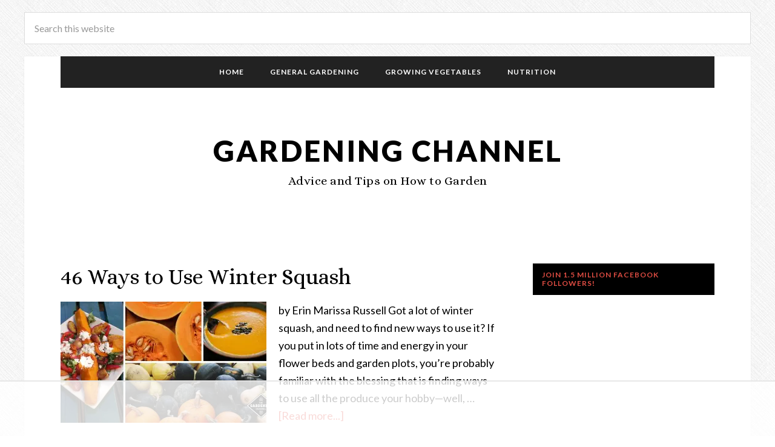

--- FILE ---
content_type: text/css
request_url: https://ads.adthrive.com/sites/59b05543aab2bc5fb136e845/ads.min.css
body_size: 67
content:
.adthrive-ad {
clear: both;
}

.adthrive-footer {
z-index:10000001 !important;
}

@media (max-width: 375px;) {
p {
max-width: 100%;
}
}

.adthrive-content {
min-height: 250px;
}



--- FILE ---
content_type: text/plain; charset=utf-8
request_url: https://ads.adthrive.com/http-api/cv2
body_size: 5215
content:
{"om":["03d0qpv6","08tx68p2","0gwumwsd","0i2rwd3u","0m1hhuu3","0np6xaq5","0t5gig4c","10ua7afe","11142692","11560071","11625846","1185:1610253257","11896988","12040874","12084154","124682_203","124842_2","124843_3","124845_2","124847_2","124853_2","134omi3z","1453468","15t91yo5","17_23487686","1a1lwgs2","1bdr7xed","1ehgbkb3","1luvxxwk","1plg15uk","1q1jmq4d","1rss816r","1vm2yp0y","1wm6zgdp","1xohi1zo","2132:43435717","2132:43966037","2249:553779915","2249:553781814","2249:690169002","2249:782690968239","2249:782690968245","2249:784880275153","2249:784880275642","2307:0k4mo2mx","2307:0t5gig4c","2307:0w7bnx4s","2307:1a1lwgs2","2307:1pjr5q85","2307:2rhihii2","2307:3abba7s0","2307:3swzj6q3","2307:585jtxb8","2307:7i6hsi2b","2307:7y7f3xc0","2307:89ubmjt9","2307:910ejarm","2307:9lxdy59h","2307:a43qhva1","2307:ag5h5euo","2307:at4uoecy","2307:b0ry36sd","2307:bj4kmsd6","2307:bpjsfc2k","2307:brb59cr2","2307:camvdmps","2307:cdfpqrii","2307:coy3a5w5","2307:cv2huqwc","2307:eqsggnxj","2307:erd8oz5j","2307:fnrw03yb","2307:gbuh94nz","2307:gsj0yibj","2307:gzytfr82","2307:hptd5byn","2307:hvnfi80x","2307:iqincpzy","2307:k6ovs8n2","2307:lcbz90gp","2307:ldv3iy6n","2307:m3i0vxvt","2307:mj17wo4c","2307:nh9z8430","2307:otosmymz","2307:pgcclpg4","2307:pljxwy8j","2307:pp72duw3","2307:qt0j7l4u","2307:qtkl7v80","2307:qydza7k1","2307:rfte75zc","2307:ro7kwz2m","2307:rram4lz0","2307:s45eecb8","2307:sr2odp2k","2307:svinlp2o","2307:t5kb9pme","2307:vmgf4ajr","2307:vwr6g58v","2307:wzc6huoe","2307:xohha2et","2307:yj4bbsg6","2307:zgfnr75h","2319_66419_10629588","2319_66419_10629687","2319_66419_10629695","2409_25495_176_CR52162022","25","254463-1640961","262592","262594","2662_183814_7893495","2662_183814_7999680","2676:80072871","2715_9888_262594","28522962","28j74x0z","2939971","29414696","2ffkihbg","2h125gh2","2jjp1phz","2rhihii2","2uuipn6j","2xu9ksr7","3278075-18446744072673958336","3278076-18446744072673958336","3278077-18446744072673958336","3278078-18446744072673958336","3278079-18446744072673958336","3278080-18446744072673958336","32j56hnc","32l2n30b","33290292","33605023","33605516","33606523","34534170","3490:CR52141675","3490:CR52144953","3490:CR52162023","34eys5wu","35776984","36093482","36093492","3658_106750_c0giwiin","3658_151643_f18cad75","3658_151643_hk2nsy6j","3658_151643_pqn44nv6","3658_151643_qs7tjg76","3658_151643_spv5lpyq","3658_151643_u5p4xjy9","3658_151643_wfqgu54f","3658_175625_4hfpibvx","3658_179461_ppn03peq","3658_209849_xohha2et","3658_213630_0t5gig4c","3658_216697_585jtxb8","3658_228061_mj17wo4c","3658_67446_do3loxkl","39999952","39999958","39_76_b5b3b75c-868b-4dd6-a11e-18f8d9f598f4","39_76_cb24fe2e-e860-4b7b-92dc-b02d91ce95e6","3dgxm4q1","3f9gx2et","3gj4luo7","3mdkny0z","3n588bx4","3nhww7ef","3uypazzl","3x0i061s","40082698","40268250","409_213936","409_216326","409_216366","409_216386","409_216406","409_216416","409_216436","409_216496","409_223599","409_225978","409_225990","409_226322","409_227223","409_230721","409_230726","409_230727","409_230729","409_230731","409_230737","42179393","43016516","43421102","44144879","44145115","44228426","44629254","462qyhpa","47141847","47191398","47633464","47745490","47745504","47745510","47745534","481703827","48630119","48739106","48739121","49189249","4aqwokyz","4f3yefta","4fk9nxse","4hfpibvx","4jfd4n90","4nw7om9i","4p7oxj6f","4u612wtl","4y6jsq1i","50525751","51k0nnrq","523_354_3945262D-2C3D-400C-846B-48287CB88FB0","523_354_bn10839","5316_139700_02b5ce7f-cc66-4db4-9af4-fd96879e8806","5316_139700_19dafd0a-3018-4fd1-b54d-a8afbe20c48d","5316_139700_3e4195ab-917b-4ef5-a53a-493a1b8d92c7","5316_139700_b161da93-22e5-47d0-ad77-bd791947a167","5316_139700_d3c554ec-01f4-4802-8cbe-a27f2ebb4923","5316_139700_dfe1eab0-f08a-442b-8929-4b10094d2d0d","5316_139700_f5ea6e05-833a-476c-a1e6-1bad8353deb8","5316_139700_fb001eac-c8ac-4cda-bb04-ddfe28d09ca3","534930","53832733","53871163","53v6aquw","54034745","54035274","541i13ag","54639987","5510:1a1lwgs2","5510:2xu9ksr7","5510:7v3h5lmq","5510:9lxdy59h","5510:bepcrxpf","5510:g4o65yj3","5510:kqx2uj20","5510:kvwjdgoo","5510:tjrk1rop","5510:u33rjo9v","5510:yj4bbsg6","55116643","5532:553779915","5532:553781814","5532:657213025","55354666","55693391","55693405","55693417","55712989","557_409_213936","557_409_213978","557_409_223589","557_409_228363","558_93_1mixudpp","558_93_1pjr5q85","558_93_4aqwokyz","558_93_597u1cnu","558_93_6mhsshvo","558_93_80tz38da","558_93_c0giwiin","558_93_coy3a5w5","558_93_cv2huqwc","558_93_eqbvsedt","558_93_fnrw03yb","558_93_hpalflp9","558_93_ktrdqmy1","558_93_ldv3iy6n","558_93_n68ij8jg","558_93_pljxwy8j","558_93_qydza7k1","558_93_tc0bjlwa","558_93_vnq7a5dv","558_93_xohha2et","558_93_zgfnr75h","55965333","55xalmqs","56624343","56898639","5700:648470192","57185043","58240252","583489366","585jtxb8","58853467","58_577571049971744486","58_583413127130862563","59593012","59742049","59751535","59751578","59873230","5b914fba-7805-42f2-8f36-b5d4409fda3c","5dy04rwt","5l03u8j0","5qore4tc","5r196al8","5sfc9ja1","5uf0zwne","60178063","603485497","60793856","61210719","61228599","61228600","61228607","61228615","61228616","6126566981","6126568405","6126573187","6126573203","61606313","61916211","61916223","61916225","61916229","61932920","61932933","61932957","62007246","62086730","62160079","62500655","62534736","626973455","654681957","656532631","66tctort","670458892","677742320","679987571","680_99480_608862829","684340670","688471706","689989387","6dgg5u4i","6mhsshvo","6mwqcsi8","6om0qljb","6os0lblf","6pamm6b8","6q5nlqeg","70_80072871","70l6p80n","71hv4oqc","7255_121665_catalina-73780","7255_121665_catalina-73887","7354_138543_80072881","7354_138543_85807294","7379211","7618517","770472127090","7736472","7736477","776550545707","776637848321","778141451901","782689161594","7829835","784880263591","784880274628","784880274655","784880275642","784880275657","784880276395","79222957","7928695","7951209","7951227","7960712","7963682","7964881","79684373","79684375","79684378","79684380","7972225","7981054","7981058","7981066","7995497","7995499","7dogjndr","7m7ati43","7sd9iy3r","7y7f3xc0","8002119","8003577","8003598","8003839","8003964","80070195","80070398","80072871","80072879","8007430","8010898","8029604","8031266","8031272","8051519","8052355","8052361","8060634","8060639","8061985","8061986","8062757","8064027","8068035","80724110","80tz38da","81407500","81407504","81407505","81905744","83447236","83447238","83447247","83447729","83448075","83468714","83468834","83468945","83487200","83487217","83487256","83487372","83487376","83487555","83487579","83487636","83557550","84105_751170814","84452066","84989393","84989478","84989508","84pjnyid","8564740","85704863","85914605","85914606","85943199","85943314","85954255","85khncxt","8831024240_672133389","8968064","8n6mtkhh","8p8if82a","8w4klwi4","910ejarm","9925w9vu","996tc87j","9hg33o3t","9ids2lkb","9jcglatm","9jthdrjt","9lxdy59h","9mf9bi98","9z1qb24e","9zl41y5m","a0oxacu8","a43qhva1","ac0qbfcv","ag5h5euo","ah728kx4","alk5vl0c","aodopxzf","ar6733u8","at4uoecy","b3t6yp8u","b90cwbcd","bepcrxpf","bj4kmsd6","bmvwlypm","bpjsfc2k","bqfph6x7","bty6cqcn","bw5y4xkp","bziw4auz","c2d7ypnt","c5hosoph","c9aa5fde","camvdmps","clq7bm7c","coy3a5w5","cr-9hxzbqc08jrgv2","csdtxwe4","cubkv9ne","cv2huqwc","cwo8gmdd","cyoitofe","de48lj30","dhd27ung","dimdwze7","do3loxkl","ds2n98ki","dsugp5th","e5ltczbj","ee6v10mo","eqbvsedt","exosfkfu","f18cad75","f6onaxdy","fbpxdx3y","ffragk0z","fgqkluab","fjp0ceax","fnrw03yb","fo1z8w0i","frf14lih","fvdjbmxp","fxcpg5qg","g2ua3qul","g2uu1htr","g4kw4fir","g4m2hasl","g4o65yj3","g81ji1qs","g9vwfj4l","gahrb7ea","gbwct10b","gnv1pfvd","gt73iz6e","gtupq68u","gzytfr82","h37m1w5i","hk2nsy6j","hw7cz92s","hz5bfuj6","i9mhgx71","ib1o62yz","ic27tfj8","id6k4s24","iqincpzy","iv075zbz","j0ifx6ge","j1or5y5m","j3olimsl","j58m06fh","jb75l2ds","jyx5pmg8","k1i27i69","k1squ3l3","k6ovs8n2","ka57v6yx","kd2xr7ic","kdwm0bkk","khrc9fv4","kjq0lnk5","kk5768bd","klbjd0w3","kqx2uj20","kse34ky2","kvwjdgoo","kz6zmwva","kzkqnkpi","l1fr00p3","lcbz90gp","ldv3iy6n","le28hk1e","lidxarco","lpv7vmvz","lrcak0vv","lzqyjdzo","m1yuyc58","m3g2cewx","m7wa5md7","mfdmlfz6","mgm9dspt","mj17wo4c","mu569unk","mv77eckh","n2whzkht","n3egwnq7","n554ephp","n6596uvg","n68ij8jg","n98fponh","ng6uy4w7","nh9z8430","nq5k861q","nr0pnn97","nruhvogr","ns1qdokv","ns92t3ad","nuis5ks2","nzlbz5ui","oc803pb0","oncnrdeo","oril4wg7","otosmymz","ozoeylho","p1nynjkj","p6dg3xah","p7kq1mt6","p8pu5j57","pek2ovv0","pgcclpg4","ph19d41b","pheakudz","pljxwy8j","pp72duw3","ppn03peq","pqn44nv6","pqxeox1i","prq4f8da","psrn0dap","ptajvc6t","pu3lujl3","purncoqw","q2jn8yjx","qflrlai1","qifbn9ag","qmbyj6td","qqdvsvih","qqmeqgef","qqvgscdx","qt0j7l4u","qtkl7v80","quo1qs6e","qvymc7o8","qwhn1k09","r1rjcvrd","r747h5eh","r762jrzq","rcue9ik0","rfte75zc","rmwej97v","ro7kwz2m","rq1f58bc","rram4lz0","rrmunxob","s095vo10","s37ll62x","s45eecb8","s4s41bit","sbkk6qvv","shh8hb8h","sj78qu8s","sk2xijcb","slmbx3it","spv5lpyq","sqmqxvaf","sr2odp2k","szhb815v","t9y1jxrl","tej41pcr","tf7s4ffn","tjrk1rop","trovgi9c","tzf3mp48","u2d7zemr","u4ln9do8","u4sze3sn","u5p4xjy9","urlu21be","uue5sra4","uwtdifhg","uxcfke0g","uxm3qgnk","v2pqc8qz","v4rfqxto","v5stxne2","v945wwim","ven7pu1c","vfikea6i","vhhnahso","vnq7a5dv","vtrsauyl","vtwp5667","vua7mrgu","vwael47q","vxxhhz0o","w8xcvais","wfqgu54f","wjl6a46q","wqyy68qb","ws5y5xiy","wzc6huoe","xo47f6nz","xohha2et","xpmadodl","xyzlviyw","xz1z6j77","y04tcf4d","y0pcas13","y4o61zhs","yi6qlg3p","yj9uftm3","ykhufmpv","yp80np7c","yqh121js","yqhxcmwl","yrusgu0k","yvujj231","z2dxukdg","ze6t4do3","zgfnr75h","zhofofep","ziox91q0","zoc8ss0g","zsjck32z","ztlksnbe","zvfjb0vm","zw6jpag6","zxaju0ay","7979132","7979135"],"pmp":[],"adomains":["1md.org","a4g.com","about.bugmd.com","acelauncher.com","adameve.com","adelion.com","adp3.net","advenuedsp.com","aibidauction.com","aibidsrv.com","akusoli.com","allofmpls.org","arkeero.net","ato.mx","avazutracking.net","avid-ad-server.com","avid-adserver.com","avidadserver.com","aztracking.net","bc-sys.com","bcc-ads.com","bidderrtb.com","bidscube.com","bizzclick.com","bkserving.com","bksn.se","brightmountainads.com","bucksense.io","bugmd.com","ca.iqos.com","capitaloneshopping.com","cdn.dsptr.com","clarifion.com","cotosen.com","cs.money","cwkuki.com","dallasnews.com","dcntr-ads.com","decenterads.com","derila-ergo.com","dhgate.com","dhs.gov","digitaladsystems.com","displate.com","doyour.bid","dspbox.io","envisionx.co","ezmob.com","fmlabsonline.com","g123.jp","g2trk.com","gadmobe.com","getbugmd.com","goodtoknowthis.com","gov.il","guard.io","hero-wars.com","holts.com","howto5.io","ice.gov","imprdom.com","justanswer.com","liverrenew.com","longhornsnuff.com","lovehoney.com","lowerjointpain.com","lymphsystemsupport.com","media-servers.net","medimops.de","miniretornaveis.com","mobuppsrtb.com","motionspots.com","mygrizzly.com","myrocky.ca","national-lottery.co.uk","nbliver360.com","ndc.ajillionmax.com","niutux.com","nordicspirit.co.uk","notify.nuviad.com","notify.oxonux.com","own-imp.vrtzads.com","paperela.com","parasiterelief.com","peta.org","pfm.ninja","pixel.metanetwork.mobi","pixel.valo.ai","plannedparenthood.org","plf1.net","plt7.com","pltfrm.click","printwithwave.co","privacymodeweb.com","rangeusa.com","readywind.com","reklambids.com","ri.psdwc.com","rtb-adeclipse.io","rtb-direct.com","rtb.adx1.com","rtb.kds.media","rtb.reklambid.com","rtb.reklamdsp.com","rtb.rklmstr.com","rtbadtrading.com","rtbsbengine.com","rtbtradein.com","saba.com.mx","securevid.co","servedby.revive-adserver.net","shift.com","smrt-view.com","swissklip.com","taboola.com","tel-aviv.gov.il","temu.com","theoceanac.com","track-bid.com","trackingintegral.com","trading-rtbg.com","trkbid.com","truthfinder.com","unoadsrv.com","usconcealedcarry.com","uuidksinc.net","vabilitytech.com","vashoot.com","vegogarden.com","viewtemplates.com","votervoice.net","vuse.com","waardex.com","wapstart.ru","wdc.go2trk.com","weareplannedparenthood.org","webtradingspot.com","xapads.com","xiaflex.com","yourchamilia.com"]}

--- FILE ---
content_type: text/plain
request_url: https://rtb.openx.net/openrtbb/prebidjs
body_size: -85
content:
{"id":"252d7144-6765-4278-bcaf-17ee0d55d0cd","nbr":0}

--- FILE ---
content_type: text/plain; charset=UTF-8
request_url: https://at.teads.tv/fpc?analytics_tag_id=PUB_17002&tfpvi=&gdpr_consent=&gdpr_status=22&gdpr_reason=220&ccpa_consent=&sv=prebid-v1
body_size: 56
content:
ZDc1ZmM5MzctYWYyYi00M2I4LWI5MzQtMzY1NmViYWE4NjA1Iy02LTU=